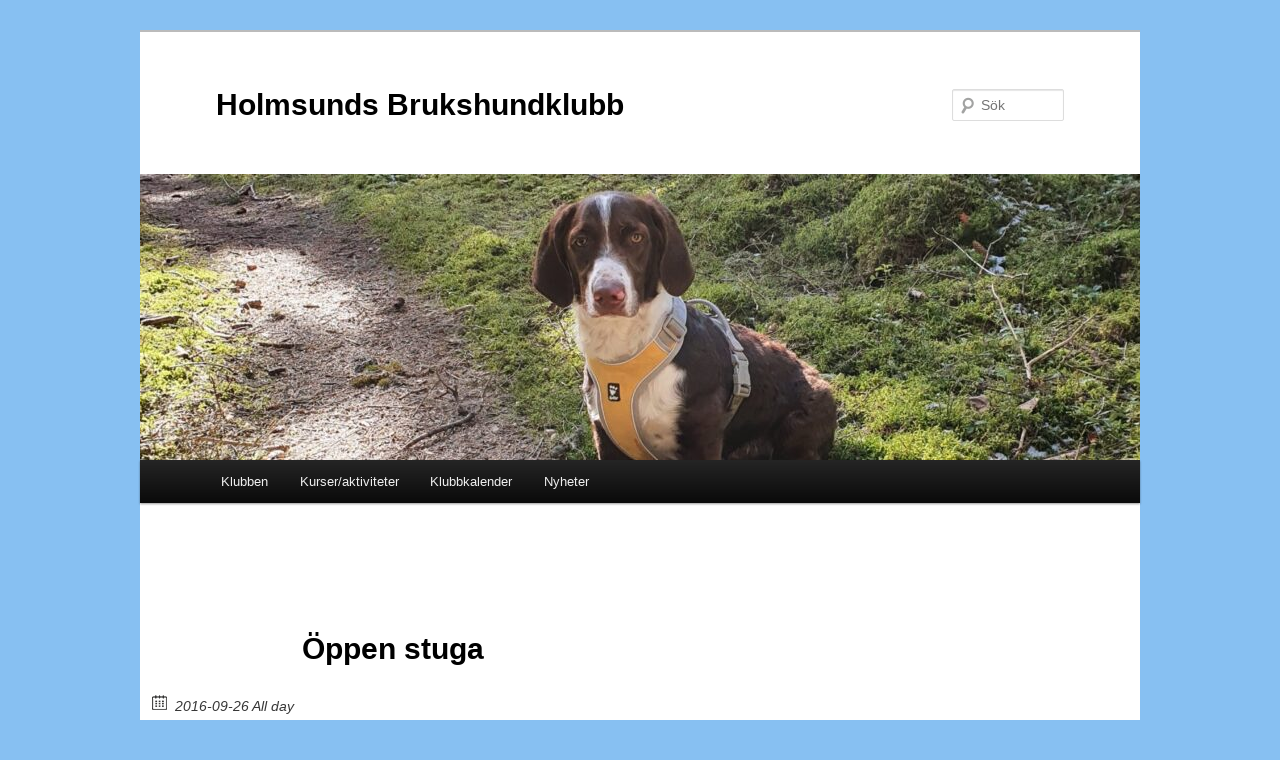

--- FILE ---
content_type: application/javascript; charset=UTF-8
request_url: https://holmsundbhk.se/wp-content/plugins/wp-spamshield/js/jscripts.php
body_size: 783
content:
function wpss_set_ckh(n,v,e,p,d,s){var t=new Date;t.setTime(t.getTime());if(e){e=e*1e3}var u=new Date(t.getTime()+e);document.cookie=n+'='+escape(v)+(e?';expires='+u.toGMTString()+';max-age='+e/1e3+';':'')+(p?';path='+p:'')+(d?';domain='+d:'')+(s?';secure':'')}function wpss_init_ckh(){wpss_set_ckh('774c39076f71805ae2bc4c1d196d8b55','d929058efeb64063b709b05d37dd4da8','14400','/','holmsundbhk.se','secure');wpss_set_ckh('SJECT2601','CKON2601','3600','/','holmsundbhk.se','secure');}wpss_init_ckh();jQuery(document).ready(function($){var h="form[method='post']";$(h).submit(function(){$('<input>').attr('type','hidden').attr('name','78841d552ab547bc6b69cdce61f2d549').attr('value','73c175987bacc9b31a8d1d6b53186a1f').appendTo(h);return true;})});
// Generated in: 0.000985 seconds
